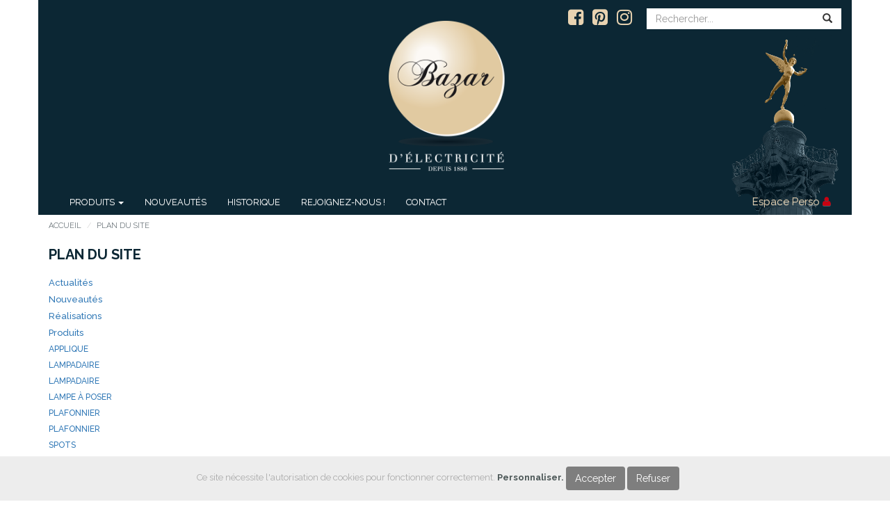

--- FILE ---
content_type: text/html; charset=UTF-8
request_url: https://bazardelectricite.fr/plan
body_size: 6660
content:
<!DOCTYPE html>
<html lang="fr">

    <head>

    <meta charset="UTF-8">

<title>BAZAR D 'ÉLECTRICITÉ</title>


        <meta name="viewport" content="width=device-width, initial-scale=1.0">
<meta http-equiv="X-UA-Compatible" content="IE=edge">


        <!-- Le styles -->

        <link href="/css/sb-admin-2.css" media="screen" rel="stylesheet" type="text/css">
<link href="/css/style-cookies.css" media="screen" rel="stylesheet" type="text/css">
<link href="/css/toggle-switchy.css" media="screen" rel="stylesheet" type="text/css">
<link href="/css/style.css" media="screen" rel="stylesheet" type="text/css">
<link href="/img/favicon.ico" rel="shortcut icon" type="image/vnd.microsoft.icon">
<meta name="language" content="fr" />
<meta name="author" content="Aloha Communication" />
<meta name="owner" content="contact@aloha-com.fr" />
<meta name="description" content="bazardelectricite.fr" />
<meta name="keywords" content="BAZAR D'ELECTRICITE" />
<meta name="viewport" content="width=device-width, initial-scale=1.0">
<meta http-equiv="X-UA-Compatible" content="IE=edge"><meta name="copyright" content="Aloha Communication" />
<meta name="robots" content="all" />





        <!-- Scripts -->

        <!--[if lt IE 9]><script type="text/javascript" src="/js/html5shiv.js"></script><![endif]-->
<!--[if lt IE 9]><script type="text/javascript" src="/js/respond.min.js"></script><![endif]-->
        

    <!-- Latest compiled and minified CSS -->

    <!--<link rel="stylesheet" href="//www.fuelcdn.com/fuelux/3.11.5/css/fuelux.min.css">-->

    <!-- Latest compiled and minified JavaScript -->

    <!--<script src="//www.fuelcdn.com/fuelux/3.11.5/js/fuelux.min.js"></script>-->

    <!-- jQuery -->

    <script src="//ajax.googleapis.com/ajax/libs/jquery/1.11.0/jquery.js"></script>

    <!-- Include all compiled plugins (below), or include individual files as needed -->

    <link rel="stylesheet" href="https://maxcdn.bootstrapcdn.com/bootstrap/3.3.7/css/bootstrap.min.css" integrity="sha384-BVYiiSIFeK1dGmJRAkycuHAHRg32OmUcww7on3RYdg4Va+PmSTsz/K68vbdEjh4u" crossorigin="anonymous">



    <!-- Optional theme -->

    <link rel="stylesheet" href="https://maxcdn.bootstrapcdn.com/bootstrap/3.3.7/css/bootstrap-theme.min.css" integrity="sha384-rHyoN1iRsVXV4nD0JutlnGaslCJuC7uwjduW9SVrLvRYooPp2bWYgmgJQIXwl/Sp" crossorigin="anonymous">



    <!-- Latest compiled and minified JavaScript -->

    <script src="https://maxcdn.bootstrapcdn.com/bootstrap/3.3.7/js/bootstrap.min.js" integrity="sha384-Tc5IQib027qvyjSMfHjOMaLkfuWVxZxUPnCJA7l2mCWNIpG9mGCD8wGNIcPD7Txa" crossorigin="anonymous"></script>







    <!--<script src="//www.fuelcdn.com/fuelux/3.11.5/js/fuelux.min.js"></script> -->



    <!--  CHARGEMENT DES FONTS -->

    <link href="https://fonts.googleapis.com/css?family=Raleway:300,400,500,700,900" rel="stylesheet"> 

    <link rel="stylesheet" href="https://maxcdn.bootstrapcdn.com/font-awesome/4.6.3/css/font-awesome.min.css">

    

    

    

    <!-- Latest compiled and minified CSS -->

    <link rel="stylesheet" href="//cdnjs.cloudflare.com/ajax/libs/bootstrap-table/1.9.1/bootstrap-table.min.css">

    <!-- Latest compiled and minified JavaScript -->

    <script src="//cdnjs.cloudflare.com/ajax/libs/bootstrap-table/1.9.1/bootstrap-table.min.js"></script>

    <!-- Latest compiled and minified Locales -->

    <script src="//cdnjs.cloudflare.com/ajax/libs/bootstrap-table/1.9.1/locale/bootstrap-table-fr-FR.min.js"></script>



    <!-- Latest compiled and minified CSS -->

    <link rel="stylesheet" href="/css/ekko-lightbox.min.css">

    <!-- Latest compiled and minified JavaScript -->

    <script src="/js/ekko-lightbox.min.js"></script>





    <link href="https://vjs.zencdn.net/5.11.9/video-js.css" rel="stylesheet">

    <script src="/js/site.js"></script>


    

    </head>

    <body >
<script>
  (function(i,s,o,g,r,a,m){i['GoogleAnalyticsObject']=r;i[r]=i[r]||function(){
    (i[r].q=i[r].q||[]).push(arguments)},i[r].l=1*new Date();a=s.createElement(o),
    m=s.getElementsByTagName(o)[0];a.async=1;a.src=g;m.parentNode.insertBefore(a,m)
  })(window,document,'script','https://www.google-analytics.com/analytics.js','ga');
  ga('create', 'UA-25282187-1', 'auto');
  ga('send', 'pageview');
</script>

    


 

    


    

    

    

    

    

    

    

<div class="container site-entete">    

            

            

            

            

            

<nav class="navbar navbar-static-top" >

    <div class="row">

        <div class="col-xs-10 col-md-offset-4 col-md-4 col-logo">            

            <a class="navbar-brand center-logo" href="/"><img id="logo" src="/theme/bazarelec/img/logo.png" alt="BAZAR D'ÉLECTRICITÉ" class="img-responsive" /></a>

        </div>

        <div class="col-xs-2 col-md-4">

                    <button type="button" class="navbar-toggle" data-toggle="collapse" data-target=".navbar-collapse">

                        <span class="icon-bar"></span>

                        <span class="icon-bar"></span>

                        <span class="icon-bar"></span>

                    </button>

        </div>

    </div>

              

<div id="navbar-cnx" class="navbar-right">

    <div id="navbar-cnx-bg" class="hidden-xs">

            <div id="nav-cnx-rss" class="rss">

        <a href="https://www.facebook.com/bazardelec/" target="_blank"><i class="fa fa-facebook-square fa-lg fa-2x"></i></a>

        <a href="https://fr.pinterest.com/Bazardelec/" target="_blank"><i class="fa fa-pinterest-square fa-lg fa-2x"></i></a>

        <a href="https://www.instagram.com/Bazardelec/" target="_blank"><i class="fa fa-instagram fa-lg fa-2x"></i></a>

            </div>

        

        <form id="recherche" method="post" action="/recherche/1">

        <div class="input-group">

            <input type="text" placeholder="Rechercher..." id="query" name="query" class="form-control" required="required" />

            <span class="input-group-btn"><button type="submit" class="btn btn-recherche"><span class="glyphicon glyphicon-search" aria-hidden="true"></span></button></span>

        </div>

        </form>

    </div>

    
 
</div>            

         

<!-- collapse navbar-collapse navbar-static-top js-navbar-collapse --> 

<div class="navbar-left collapse navbar-collapse" id="navbar" >

          

          <ul id="navbar-menu" class="nav navbar-nav navbar-right">

<!-- <li><a href="/">Actualit&eacute;s</a></li> -->

            <li class="dropdown mega-dropdown">

    			<a href="#" class="dropdown-toggle" data-toggle="dropdown">Produits <span class="caret"></span></a>				

				<ul class="dropdown-menu mega-dropdown-menu">

					    <li class="col-sm-3"><ul><li class="dropdown">
    <a id="ss-1" class="dropdown-toggle-ss" ><strong>Abat jour  <span class="caret"></span></strong></a>
    <ul id="menu-ss-1" class="dropdown-menu-ss">
    
   
    <li><a href="/liste/6/2/1/Abat+jour+%253E+S%25C3%25A9rie" >  Série</a></li>
     <li><a href="/liste/6/4/1/Abat+jour+%253E+Sur-mesure" >  Sur-mesure</a></li>
     <li><a href="/liste/6/3/1/Abat+jour+%253E+Suspension" >  Suspension</a></li>
 </ul></li><!-- fin du sous-menu --><li class="dropdown">
    <a id="ss-4" class="dropdown-toggle-ss" ><strong>Ampoule  <span class="caret"></span></strong></a>
    <ul id="menu-ss-4" class="dropdown-menu-ss">
    
   
    <li><a href="/liste/6/9/1/Ampoule+%253E+D%25C3%25A9corative" >  Décorative</a></li>
     <li><a href="/liste/6/8/1/Ampoule+%253E+Fluo" >  Fluo</a></li>
     <li><a href="/liste/6/6/1/Ampoule+%253E+Halog%25C3%25A8ne" >  Halogène</a></li>
     <li><a href="/liste/6/7/1/Ampoule+%253E+LED" >  LED</a></li>
     <li><a href="/liste/6/10/1/Ampoule+%253E+Technique" >  Technique</a></li>
     <li><a href="/liste/6/11/1/Ampoule+%253E+Tungst%25C3%25A8ne" >  Tungstène</a></li>
 </ul></li><!-- fin du sous-menu --><li class="dropdown">
    <a id="ss-10" class="dropdown-toggle-ss" ><strong>Applique  <span class="caret"></span></strong></a>
    <ul id="menu-ss-10" class="dropdown-menu-ss">
    
   
    <li><a href="/liste/6/13/1/Applique+%253E+Classique" >  Classique</a></li>
     <li><a href="/liste/6/14/1/Applique+%253E+Contemporain" >  Contemporain</a></li>
     <li><a href="/liste/6/15/1/Applique+%253E+T%25C3%25AAte+de+lit" >  Tête de lit</a></li>
 </ul></li><!-- fin du sous-menu --></ul></li><li class="col-sm-3"><ul><li class="dropdown">
    <a id="ss-13" class="dropdown-toggle-ss" ><strong>Éclairage tableau  <span class="caret"></span></strong></a>
    <ul id="menu-ss-13" class="dropdown-menu-ss">
    
   
    <li><a href="/liste/6/18/1/%25C3%2589clairage+tableau+%253E+Cadreur" >  Cadreur</a></li>
     <li><a href="/liste/6/19/1/%25C3%2589clairage+tableau+%253E+R%25C3%25A9flecteur" >  Réflecteur</a></li>
     <li><a href="/liste/6/17/1/%25C3%2589clairage+tableau+%253E+Spot" >  Spot</a></li>
 </ul></li><!-- fin du sous-menu --><li class="dropdown">
    <a id="ss-16" class="dropdown-toggle-ss" ><strong>Extérieur  <span class="caret"></span></strong></a>
    <ul id="menu-ss-16" class="dropdown-menu-ss">
    
   
    <li><a href="/liste/6/22/1/Ext%25C3%25A9rieur+%253E+Applique" >  Applique</a></li>
     <li><a href="/liste/6/24/1/Ext%25C3%25A9rieur+%253E+Borne" >  Borne</a></li>
     <li><a href="/liste/6/26/1/Ext%25C3%25A9rieur+%253E+Encastrer" >  Encastrer</a></li>
     <li><a href="/liste/6/25/1/Ext%25C3%25A9rieur+%253E+Lampadaire" >  Lampadaire</a></li>
     <li><a href="/liste/6/23/1/Ext%25C3%25A9rieur+%253E+Spot" >  Spot</a></li>
     <li><a href="/liste/6/20/1/Ext%25C3%25A9rieur+%253E+Suspension" >  Suspension</a></li>
 </ul></li><!-- fin du sous-menu --><li class="dropdown">
    <a id="ss-22" class="dropdown-toggle-ss" ><strong>Lampadaire  <span class="caret"></span></strong></a>
    <ul id="menu-ss-22" class="dropdown-menu-ss">
    
   
    <li><a href="/liste/6/28/1/Lampadaire+%253E+Classique" >  Classique</a></li>
     <li><a href="/liste/6/29/1/Lampadaire+%253E+Contemporain" >  Contemporain</a></li>
 </ul></li><!-- fin du sous-menu --></ul></li><li class="col-sm-3"><ul><li class="dropdown">
    <a id="ss-24" class="dropdown-toggle-ss" ><strong>Lampe à poser  <span class="caret"></span></strong></a>
    <ul id="menu-ss-24" class="dropdown-menu-ss">
    
   
    <li><a href="/liste/6/77/1/Lampe+%25C3%25A0+poser+%253E+Autonome" >  Autonome</a></li>
     <li><a href="/liste/6/31/1/Lampe+%25C3%25A0+poser+%253E+Bureau" >  Bureau</a></li>
     <li><a href="/liste/6/32/1/Lampe+%25C3%25A0+poser+%253E+Classique" >  Classique</a></li>
     <li><a href="/liste/6/33/1/Lampe+%25C3%25A0+poser+%253E+Contemporain" >  Contemporain</a></li>
 </ul></li><!-- fin du sous-menu --><li class="dropdown">
    <a id="ss-28" class="dropdown-toggle-ss" ><strong>Liseuse  <span class="caret"></span></strong></a>
    <ul id="menu-ss-28" class="dropdown-menu-ss">
    
   
    <li><a href="/liste/6/35/1/Liseuse+%253E+Classique" >  Classique</a></li>
     <li><a href="/liste/6/36/1/Liseuse+%253E+Contemporain" >  Contemporain</a></li>
 </ul></li><!-- fin du sous-menu --><li class="dropdown">
    <a id="ss-30" class="dropdown-toggle-ss" ><strong>Lustrerie / Suspension  <span class="caret"></span></strong></a>
    <ul id="menu-ss-30" class="dropdown-menu-ss">
    
   
    <li><a href="/liste/6/38/1/Lustrerie+%252F+Suspension+%253E+Classique" >  Classique</a></li>
     <li><a href="/liste/6/39/1/Lustrerie+%252F+Suspension+%253E+Contemporain" >  Contemporain</a></li>
 </ul></li><!-- fin du sous-menu --></ul></li><li class="col-sm-3"><ul><li class="dropdown">
    <a id="ss-32" class="dropdown-toggle-ss" ><strong>Matériel électrique  <span class="caret"></span></strong></a>
    <ul id="menu-ss-32" class="dropdown-menu-ss">
    
   
<li class="mega-dropdown-menu-sous-menu" >  Traitement de l'air  </li>
<li ><a href="/liste/6/61/1/Mat%25C3%25A9riel+%25C3%25A9lectrique+%253E+Traitement+de+l%2527air+%253E+Chauffage" class="mega-dropdown-menu-sous-menu-a" > Chauffage</a></li>
<li ><a href="/liste/6/59/1/Mat%25C3%25A9riel+%25C3%25A9lectrique+%253E+Traitement+de+l%2527air+%253E+Climatiseur" class="mega-dropdown-menu-sous-menu-a" > Climatiseur</a></li>
<li ><a href="/liste/6/60/1/Mat%25C3%25A9riel+%25C3%25A9lectrique+%253E+Traitement+de+l%2527air+%253E+Ventilateur" class="mega-dropdown-menu-sous-menu-a" > Ventilateur</a></li>
    <li><a href="/liste/6/53/1/Mat%25C3%25A9riel+%25C3%25A9lectrique+%253E+Douille" >  Douille</a></li>
     <li><a href="/liste/6/54/1/Mat%25C3%25A9riel+%25C3%25A9lectrique+%253E+Fil" >  Fil</a></li>
     <li><a href="/liste/6/56/1/Mat%25C3%25A9riel+%25C3%25A9lectrique+%253E+Interrupteur" >  Interrupteur</a></li>
     <li><a href="/liste/6/55/1/Mat%25C3%25A9riel+%25C3%25A9lectrique+%253E+Prise" >  Prise</a></li>
     <li><a href="/liste/6/67/1/Mat%25C3%25A9riel+%25C3%25A9lectrique+%253E+Lustrerie" >  Lustrerie</a></li>
     <li><a href="/liste/6/68/1/Mat%25C3%25A9riel+%25C3%25A9lectrique+%253E+Cordons" >  Cordons</a></li>
 </ul></li><!-- fin du sous-menu --><li class="dropdown">
    <a id="ss-41" class="dropdown-toggle-ss" ><strong>Objet accessoire  <span class="caret"></span></strong></a>
    <ul id="menu-ss-41" class="dropdown-menu-ss">
    
   
    <li><a href="/liste/6/73/1/Objet+accessoire+%253E+Bougie" >  Bougie</a></li>
     <li><a href="/liste/6/64/1/Objet+accessoire+%253E+Meuble" >  Meuble</a></li>
     <li><a href="/liste/6/63/1/Objet+accessoire+%253E+Miroir" >  Miroir</a></li>
     <li><a href="/liste/6/65/1/Objet+accessoire+%253E+Objet" >  Objet</a></li>
     <li><a href="/liste/6/66/1/Objet+accessoire+%253E+Verrerie" >  Verrerie</a></li>
 </ul></li><!-- fin du sous-menu --><li class="dropdown">
    <a id="ss-46" class="dropdown-toggle-ss" ><strong>Plafonnier  <span class="caret"></span></strong></a>
    <ul id="menu-ss-46" class="dropdown-menu-ss">
    
   
    <li><a href="/liste/6/41/1/Plafonnier+%253E+Classique" >  Classique</a></li>
     <li><a href="/liste/6/42/1/Plafonnier+%253E+Contemporain" >  Contemporain</a></li>
 </ul></li><!-- fin du sous-menu --></ul></li><li class="col-sm-3"><ul><li class="dropdown">
    <a id="ss-48" class="dropdown-toggle-ss" ><strong>Salle de bain  <span class="caret"></span></strong></a>
    <ul id="menu-ss-48" class="dropdown-menu-ss">
    
   
    <li><a href="/liste/6/49/1/Salle+de+bain+%253E+Applique" >  Applique</a></li>
     <li><a href="/liste/6/51/1/Salle+de+bain+%253E+Encastrer" >  Encastrer</a></li>
     <li><a href="/liste/6/50/1/Salle+de+bain+%253E+Plafonnier" >  Plafonnier</a></li>
     <li><a href="/liste/6/48/1/Salle+de+bain+%253E+Spot" >  Spot</a></li>
 </ul></li><!-- fin du sous-menu --><li class="dropdown">
    <a id="ss-52" class="dropdown-toggle-ss" ><strong>Spot  <span class="caret"></span></strong></a>
    <ul id="menu-ss-52" class="dropdown-menu-ss">
    
   
    <li><a href="/liste/6/45/1/Spot+%253E+A+Fixer" >  A Fixer</a></li>
     <li><a href="/liste/6/46/1/Spot+%253E+A+Poser" >  A Poser</a></li>
     <li><a href="/liste/6/44/1/Spot+%253E+Encastrable" >  Encastrable</a></li>
     <li><a href="/liste/6/76/1/Spot+%253E+Rail" >  Rail</a></li>
 </ul></li><!-- fin du sous-menu --><li class="dropdown">
    <a id="ss-56" class="dropdown-toggle-ss" ><strong>Rubans LED  <span class="caret"></span></strong></a>
    <ul id="menu-ss-56" class="dropdown-menu-ss">
    
   
    <li><a href="/liste/6/70/1/Rubans+LED+%253E+RBG" >  RBG</a></li>
     <li><a href="/liste/6/71/1/Rubans+LED+%253E+Etanche" >  Etanche</a></li>
     <li><a href="/liste/6/72/1/Rubans+LED+%253E+Monochrome" >  Monochrome</a></li>
 </ul></li><!-- fin du sous-menu --></ul></li><li class="col-sm-3"><ul><li class="dropdown">
    <a id="ss-59" class="dropdown-toggle-ss" ><strong>Promotions  <span class="caret"></span></strong></a>
    <ul id="menu-ss-59" class="dropdown-menu-ss">
    
   
    <li><a href="/liste/6/75/1/Promotions+%253E+Toutes" >  Toutes</a></li>
     </ul></li>  
</ul></li>    






				</ul>				

			</li>

            <li><a href="/nouveautes">Nouveaut&eacute;s</a></li>			

            <li><a href="/historique">Historique</a></li>

            <li><a href="/rejoignez-nous">Rejoignez-nous !</a></li>

            <li><a href="/contact">contact</a></li>

            
 <li id="menu-membre" >
    <a href="/espacepro"><!-- <div class="nav-cnx-incliner"></div> --><div id="menu-membre-text"><div id="menu-membre-text-contenu">Espace Perso <i class="color-red fa fa-user"></i></div></div></a>
</li> 

          </ul>

</div><!-- collapse navbar-collapse navbar-static-top js-navbar-collapse -->

 

                          

</nav>

        

        

        

            

    

    <!-- Gestion de l'affichage des cookies -->


        

        

        

        

</div>



<div class="container">

    
<ul class="breadcrumb">
    <li><a href="/">accueil</a></li>
    <li class="active"><a href="#">Plan du site</a></li>
</ul>


<div class="row bloc-mentions">
	<div class="col-xs-12 bloc-titre couleur-gris">plan du site</div>
	<div class="col-xs-12">

<h2><a href="/">Actualités</a></h2>
<h2><a href="/liste/0/1/1/nouveaute">Nouveautés</a></h2>
<h2><a href="/realisation">Réalisations</a></h2>

<h2><a href="#">Produits</a></h2>

<h3><a href="/liste/1/1/1/APPLIQUE" class=""> APPLIQUE</a></h3>
<h3><a href="/liste/1/3/1/LAMPADAIRE" class=""> LAMPADAIRE</a></h3>
<h3><a href="/liste/1/3/1/LAMPADAIRE" class=""> LAMPADAIRE</a></h3>
<h3><a href="/liste/1/2/1/LAMPE%20%C3%80%20POSER" class=""> LAMPE &Agrave; POSER</a></h3>
<h3><a href="/liste/1/5/1/PLAFONNIER" class=""> PLAFONNIER</a></h3>
<h3><a href="/liste/1/5/1/PLAFONNIER" class=""> PLAFONNIER</a></h3>

<h3><a href="#">SPOTS</a></h3>
<h3><a href="/liste/1/8/1/SPOTS%20ENCASTRES" class=""> - ENCASTRES</a></h3>
<h3><a href="/liste/1/7/1/SPOTS%20SAILLIE" class=""> - SAILLIE</a></h3>

<h3><a href="/liste/1/4/1/SUSPENSION" class=""> SUSPENSION</a></h3>
<h3><a href="/liste/3/6/1/APPLIQUES%20TABLEAUX" class=""> APPLIQUES TABLEAUX</a></h3>
<h3><a href="/liste/3/2/1/EXTERIEUR" class=""> EXTERIEUR</a></h3>
<h3><a href="/liste/3/4/1/LAMPES%20DE%20BUREAU" class=""> LAMPES DE BUREAU</a></h3>
<h3><a href="/liste/3/1/1/LAMPES%20DE%20CHEVET" class=""> LAMPES DE CHEVET</a></h3>
<h3><a href="/liste/3/7/1/LISEUSES%20A%20POSER" class=""> LISEUSES A POSER</a></h3>
<h3><a href="/liste/3/5/1/LISEUSES%20APPLIQUES" class=""> LISEUSES APPLIQUES</a></h3>
<h3><a href="/liste/3/3/1/SALLE%20DE%20BAIN" class=""> SALLE DE BAIN</a></h3>


<h2><a href="/marque/4">Marques</a></h2>
<h2><a href="/designer/5" >Designers</a></h2>




<h2><a href="/contact">Contact</a></h2>
<h2><a href="/mentions">Mentions légales</a></h2>

	</div>
</div>
<!-- /.row -->






</div>            



<div class="container">

<footer>

	<!-- <div class="site-fond-gris"> -->

		<div class="row site-fond-gris">

			<div class="col-xs-12 col-sm-6 col-md-3 text-left site-footer-img">

				<strong>BAZAR D'ÉLECTRICITÉ</strong><br />

                34 BOULEVARD HENRI IV - 75004 PARIS<br />

                Tél. : <a href="tel:+33148878335">+33 (0)1 48 87 83 35</a><br />

                &nbsp;<br />

        <span class="text-blanc">HORAIRES D'OUVERTURE</span><br />

                du mardi au samedi de 10h00 à 19h00

			</div>

			<div class="col-xs-12 col-sm-6 col-md-3 text-left site-footer-adresse">



			</div>

            <div class="col-xs-12 col-sm-6 col-md-2 text-left site-footer-adresse">

				<strong>SUIVEZ-NOUS !</strong><br />

        <span class="text-blanc">Bazar d'électricité est aussi présent sur les réseaux sociaux</span>

<div class="rs">

  <a href="https://www.facebook.com/bazardelec/" target="_blank"><i class="fa fa-facebook-square fa-3x"></i></a>

  <a href="https://fr.pinterest.com/Bazardelec/" target="_blank"><i class="fa fa-pinterest-square fa-3x"></i></a>

  <a href="https://www.instagram.com/Bazardelec/" target="_blank"><i class="fa fa-instagram fa-3x"></i></a>

</div>

                 

			</div>

			<div class="col-xs-12 col-sm-6 col-md-4 text-right site-footer-liens">

				<a href="/plan"><strong>PLAN DU SITE</strong></a><br />

                <a href="/mentions"><strong>MENTIONS L&Eacute;GALES</strong></a><br />

                    &nbsp;<br />

                    BAZAR D'ÉLECTRICITÉ &copy; 2016 Tous droits réservés<br />

                    Conception <a href="http://www.aloha-com.fr/" target="_blank">www.Aloha-com.fr</a>

                    

			</div>

		</div>

	<!-- </div> -->

</footer>



<script type="text/javascript">

jQuery(document).on('click', '.mega-dropdown', function(e) {

  e.stopPropagation()

})

$(function() {



    $(".dropdown-toggle-ss").click(function() { 

        $("#menu-" + $(this).attr("id")).toggle();

        $(".mega-dropdown").addClass('open');

        

    });

		

    $(".dropdown-menu-ss").click(function() {

        $(this).toggle();

	});



});



</script>





<!--  Gestion de la newsletter -->



<!-- Event Modal -->

<div id="newsletter-modal" class="modal fade">

    <div class="modal-dialog">

        <div class="modal-content">



                <div class="modal-header">

                    <button type="button" class="close" data-dismiss="modal" aria-hidden="true">&times;</button>

                    <h4 class="modal-title">[BAZAR D'ÉLECTRICITÉ] Inscription newsletter </h4>

                </div>

                <div class="modal-body">

                    <p class="newsletter-resultat">Verification...</p>

                </div>

                <div class="modal-footer">

                    <button type="button" class="btn btn-default" data-dismiss="modal">Close</button>

                </div>

                

        </div>

        <!-- /.modal-content -->

    </div>

    <!-- /.modal-dialog -->

</div>

<!-- Event modal -->



<script>

$('form#newsletter').on('submit', function (event) {



	var $form = $(this);

	var $target = $($form.attr('data-target'));



	$.ajax({

		type: $form.attr('method'),

        url: $form.attr('action'),

        data: $form.serialize(),

        success: function (data, status) {

            console.log(data['message']);

            console.log(status);

        	$target.modal('show');

        	$( ".newsletter-resultat" ).delay(1000).fadeIn( 1000, function() {

          		$(".newsletter-resultat").replaceWith(data['message'])

      		});

		},

        error: function (result) {

        	$target.modal('show');

        	$( ".newsletter-resultat" ).hide.fadeIn( 1000, function() {

          		$(".newsletter-resultat").replaceWith("ERREUR !<br />Merci de contacter l'administrateur")

      		});

        }

        });

        event.preventDefault();

});

</script>

<!--  /.Gestion de la newsletter -->










            

<!--             <footer>

                <p>&copy; 2005 - 2026 by AlohaCommunication. All rights reserved.</p>

                <p><a href="/admin/login">Administration</a></p>

            </footer> -->

        </div> <!-- /container -->

        




<div class="alert alert-info alert-dismissible fade in">
    <div class="container text-center">
        <!-- <button type="button" onclick="catapultAcceptCookies();" class="btn btn-rgpd" >J’ai compris &times;</button>
        En poursuivant votre navigation sur ce site, vous acceptez nos <a href="/mentions" class="site-color-gris" >Conditions Générales d’Utilisation</a> et 
        notamment que des Cookies soient utilisés afin de réaliser des statistiques d’audience, d’améliorer votre expérience d’utilisateur et de vous offrir des 
        contenus personnalisés. <a href="https://www.cnil.fr/fr/cookies-les-outils-pour-les-maitriser" target="_blank" class="site-color-gris">En savoir plus sur le paramétrage des Cookies</a>. -->

        Ce site nécessite l'autorisation de cookies pour fonctionner correctement.
        <a target="#" class="font-weight-bold cursor-hand"  data-toggle="modal" data-target="#cookiesModal">Personnaliser.</a> 
        <button type="button" onclick="catapultAcceptCookies(true);" class="btn btn-rgpd" >Accepter</button>
        <button type="button" onclick="catapultAcceptCookies(false);" class="btn btn-rgpd" >Refuser</button>

    </div>
</div>





    </body>

</html>


<!-- Modal COOKIES -->
<div class="modal fade" id="cookiesModal" tabindex="-1" aria-labelledby="cookiesModalLabel" aria-hidden="true">
  <div class="modal-dialog modal-dialog-centered modal-dialog-scrollable modal-lg">
    <div class="modal-content">
      <div class="modal-header">
        <h5 class="modal-title" id="exampleModalLabel">Cookies</h5>
        <button type="button" class="close" data-dismiss="modal" aria-label="Close">
          <span aria-hidden="true">&times;</span>
        </button>
      </div>
      <div class="modal-body">
	  	<div class="row">
		  <div class="col-12">
		  	<span class="title">Cookies techniques nécessaires</span> <div class="d-block float-right">
			<label for="cookie-technic" class="toggle-switchy" data-style="rounded" data-size="sm" data-text="false">
				<input disabled checked type="checkbox" id="cookie-technic" />
				<span class="toggle">
					<span class="switch"></span>
				</span>
			</label> <span class="enabled">Toujours actif</span></div>
			<p class="mt-3">Il s’agit des cookies nécessaires au fonctionnement de notre site. Ils vous permettent d’utiliser les principales fonctionnalités de notre site. Sans ces cookies, vous ne pourrez pas utiliser notre site normalement. Il s’agit de cookies déposés 
                par BAZARELEC qui ne concernent que le fonctionnement de notre site et qui ne requièrent pas l’information et l’accord préalable de l’internaute pour être déposés sur son terminal.</p>
			<hr />
		  </div>
		</div>
		<div class="row">
			<div class="col-12">
				<span class="title">Cookies analytiques</span> <div class="d-block float-right">
				<label for="cookie-analytic" class="toggle-switchy" data-style="rounded" data-size="sm" data-text="false">
					<input disabled checked type="checkbox" id="cookie-analytic" />
					<span class="toggle">
						<span class="switch"></span>
					</span>
				</label> <span style="margin: 0 30px;" class="enabled">Actif</span></div>
				<hr />
			</div>
		</div>
		<div class="row">
			<div class="col-12 disabled">
				<span class="title">Cookies publicitaires</span> <div class="d-block float-right">
				<label for="cookie-pub" class="toggle-switchy" data-style="rounded" data-size="sm" data-text="false">
					<input disabled type="checkbox" id="cookie-pub" />
					<span class="toggle">
						<span class="switch"></span>
					</span>
				</label> <span class="disabled">Inactif</span></div>
			</div>
		</div>
      </div>
      <div class="modal-footer d-block">
        <button type="button" class="btn btn-primary float-left" data-dismiss="modal">Enregistrer les paramètres</button>
        <button type="button" class="btn btn-primary float-right" data-dismiss="modal">Tout autoriser</button>
      </div>
    </div>
  </div>
</div>

--- FILE ---
content_type: text/css
request_url: https://bazardelectricite.fr/css/style.css
body_size: 8224
content:
/*!

 * Start Bootstrap - SB Admin 2 Bootstrap Admin Theme (http://startbootstrap.com)

 * Code licensed under the Apache License v2.0.

 * For details, see http://www.apache.org/licenses/LICENSE-2.0.

 */

a {

	color:#0c2734;

	outline : none !important;}

a:hover {

	color:#0c2734;

	text-decoration: none;

}

a img {

	outline : none !important;

}

img {border : 0 !important;}



.font-25px {

    font-size: 25px;

}

.color-red {

    color: #c80211;

}

/*

*   GENERIQUE

*/

.center-vertical {

    min-height: 100% !important;

    display: flex;

    align-items: center;

}

@media (max-width: 991px) {

    .center-vertical {

        min-height: unset !important;

    }

}





body {

    font-family: 'Raleway', sans-serif !important;

    font-size: 13px !important;

}



#wrapper {

    width: 100%;

}



#page-wrapper {

    padding: 0 15px;

    min-height: 568px;

    background-color: #fff;

}



@media(min-width:768px) {

    #page-wrapper {

        position: inherit;

        margin: 0 0 0 250px;

        padding: 0 30px;

        border-left: 1px solid #e7e7e7;

    }

}



.navbar-top-links {

    margin-right: 0;

}



.navbar-top-links li {

    display: inline-block;

}



.navbar-top-links li:last-child {

    margin-right: 15px;

}



.navbar-top-links li a {

    padding: 15px;

    min-height: 50px;

}  

.navbar-top-links .dropdown-menu li {

    display: block;

}



.navbar-top-links .dropdown-menu li:last-child {

    margin-right: 0;

}



.navbar-top-links .dropdown-menu li a {

    padding: 3px 20px;

    min-height: 0;

}



.navbar-top-links .dropdown-menu li a div {

    white-space: normal;

}









.navbar-top-links .dropdown-messages,

.navbar-top-links .dropdown-tasks,

.navbar-top-links .dropdown-alerts {

    width: 310px;

    min-width: 0;

}



.navbar-top-links .dropdown-messages {

    margin-left: 5px;

}



.navbar-top-links .dropdown-tasks {

    margin-left: -59px;

}



.navbar-top-links .dropdown-alerts {

    margin-left: -123px;

}



.navbar-top-links .dropdown-user {

    right: 0;

    left: auto;

}



.sidebar .sidebar-nav.navbar-collapse {

    padding-right: 0;

    padding-left: 0;

}



.sidebar .sidebar-search {

    padding: 15px;

}



.sidebar ul li {

    border-bottom: 1px solid #e7e7e7;

}



.sidebar ul li a.active {

    background-color: #eee;

}



.sidebar .arrow {

    float: right;

}



.sidebar .fa.arrow:before {

    content: "\f104";

}



.sidebar .active>a>.fa.arrow:before {

    content: "\f107";

}



.sidebar .nav-second-level li,

.sidebar .nav-third-level li {

    border-bottom: 0!important;

}



.sidebar .nav-second-level li a {

    padding-left: 37px;

}



.sidebar .nav-third-level li a {

    padding-left: 52px;

}



@media(min-width:768px) {

    .sidebar {

        z-index: 1;

        position: absolute;

        width: 250px;

        margin-top: 51px;

    }



    .navbar-top-links .dropdown-messages,

    .navbar-top-links .dropdown-tasks,

    .navbar-top-links .dropdown-alerts {

        margin-left: auto;

    }

}



.btn-outline {

    color: inherit;

    background-color: transparent;

    transition: all .5s;

}



.btn-primary.btn-outline {

    color: #428bca;

}



.btn-success.btn-outline {

    color: #5cb85c;

}



.btn-info.btn-outline {

    color: #5bc0de;

}



.btn-warning.btn-outline {

    color: #f0ad4e;

}



.btn-danger.btn-outline {

    color: #d9534f;

}



.btn-primary.btn-outline:hover,

.btn-success.btn-outline:hover,

.btn-info.btn-outline:hover,

.btn-warning.btn-outline:hover,

.btn-danger.btn-outline:hover {

    color: #fff;

}



.chat {

    margin: 0;

    padding: 0;

    list-style: none;

}



.chat li {

    margin-bottom: 10px;

    padding-bottom: 5px;

    border-bottom: 1px dotted #999;

}



.chat li.left .chat-body {

    margin-left: 60px;

}



.chat li.right .chat-body {

    margin-right: 60px;

}



.chat li .chat-body p {

    margin: 0;

}



.panel .slidedown .glyphicon,

.chat .glyphicon {

    margin-right: 5px;

}



.chat-panel .panel-body {

    height: 350px;

    overflow-y: scroll;

}





.flot-chart {

    display: block;

    height: 400px;

}



.flot-chart-content {

    width: 100%;

    height: 100%;

}



.dataTables_wrapper {

    position: relative;

    clear: both;

}



table.dataTable thead .sorting,

table.dataTable thead .sorting_asc,

table.dataTable thead .sorting_desc,

table.dataTable thead .sorting_asc_disabled,

table.dataTable thead .sorting_desc_disabled {

    background: 0 0;

}



table.dataTable thead .sorting_asc:after {

    content: "\f0de";

    float: right;

    font-family: fontawesome;

}



table.dataTable thead .sorting_desc:after {

    content: "\f0dd";

    float: right;

    font-family: fontawesome;

}



table.dataTable thead .sorting:after {

    content: "\f0dc";

    float: right;

    font-family: fontawesome;

    color: rgba(50,50,50,.5);

}



.btn-circle {

    width: 30px;

    height: 30px;

    padding: 6px 0;

    border-radius: 15px;

    text-align: center;

    font-size: 12px;

    line-height: 1.428571429;

}



.btn-circle.btn-lg {

    width: 50px;

    height: 50px;

    padding: 10px 16px;

    border-radius: 25px;

    font-size: 18px;

    line-height: 1.33;

}



.btn-circle.btn-xl {

    width: 70px;

    height: 70px;

    padding: 10px 16px;

    border-radius: 35px;

    font-size: 24px;

    line-height: 1.33;

}



.show-grid [class^=col-] {

    padding-top: 10px;

    padding-bottom: 10px;

    border: 1px solid #ddd;

    background-color: #eee!important;

}



.show-grid {

    margin: 15px 0;

}



.huge {

    font-size: 40px;

}



.panel-green {

    border-color: #5cb85c;

}



.panel-green .panel-heading {

    border-color: #5cb85c;

    color: #fff;

    background-color: #5cb85c;

}



.panel-green a {

    color: #5cb85c;

}



.panel-green a:hover {

    color: #3d8b3d;

}



.panel-red {

    border-color: #d9534f;

}



.panel-red .panel-heading {

    border-color: #d9534f;

    color: #fff;

    background-color: #d9534f;

}



.panel-red a {

    color: #d9534f;

}



.panel-red a:hover {

    color: #b52b27;

}



.panel-yellow {

    border-color: #f0ad4e;

}



.panel-yellow .panel-heading {

    border-color: #f0ad4e;

    color: #fff;

    background-color: #f0ad4e;

}



.panel-yellow a {

    color: #f0ad4e;

}



.panel-yellow a:hover {

    color: #df8a13;

}







/*

*   FRONT END

* Modification des styles

*/



.c-hoveropacity {

    overflow: hidden;

}

.c-hoveropacity img {

    transition:         all 300ms ease-in-out;

    -moz-transition:    all 300ms ease-in-out;

    -webkit-transition: all 300ms ease-in-out;

    -o-transition:      all 300ms ease-in-out;

    opacity: 1;

}

.c-hoveropacity:hover img {

    -webkit-transform: scale(1.2, 1.2);

    -moz-transform: scale(1.2, 1.2);

    -ms-transform: scale(1.2, 1.2);

    -o-transform: scale(1.2, 1.2);

    transform: scale(1.2, 1.2);

    opacity: 0.8;

}

/*

*   SITE - TRONC COMMUN

*/

.text-blanc {

    color: #fff;

}

.couleur-gris {

	color: #3a464d;

}

.couleur-gris-clair {

	color: #7a868c;

}

.couleur-rouge {

	color: #c80211;

}

.bloc-titre {

    color: #0c2734;

	text-transform: uppercase;

	font-size: 20px;

	font-weight: bold;

	margin-bottom: 20px;

    height: 28px;

    display: block;

}

.bloc-lst-produit .bloc-titre {

	margin-top: 20px;

}



/*

*	SITE - MEGA MENU

*/

#btn-marques {

	display: block;

	cursor: pointer;

	background-image:url(../img/btn-marques.jpg);

	background-position:0 -90px;

	width: 360px;

	height:90px;

	border:0 none;

	margin: 20px auto 0;

}

#btn-marques:hover {

	background-position:0 0;

}

#btn-designers {

	display: block;

	cursor: pointer;

	background-image:url(../img/btn-designers.jpg);

	background-position:0 -90px;

	width: 360px;

	height:90px;

	border:0 none;

	margin: 20px auto 0;

}

#btn-designers:hover {

	background-position:0 0;

}

#btn-nouveautes {

	display: block;

	cursor: pointer;

	background-image:url(../img/btn-nouveautes.jpg);

	background-position:0 -90px;

	width: 360px;

	height:90px;

	border:0 none;

	margin: 20px auto 0;

}

#btn-nouveautes:hover {

	background-position:0 0;

}





/*

.navbar-nav>li>.dropdown-menu {

    margin-top:20px;

    border-top-left-radius:4px;

    border-top-right-radius:4px;

}

.navbar-default .navbar-nav>li>a {

    width:200px;

    font-weight:bold;

}

*/

.mega-dropdown {

  position: static !important;

}

.mega-dropdown .col-sm-3 {

    width: 20% !important;

}

.mega-dropdown-menu {

    background-color: #f5ecdd !important;

    padding: 20px 0px;

    width: 100%;

    box-shadow: none;

    -webkit-box-shadow: none;

}

.mega-dropdown-menu > li > ul {

  padding: 0;

  margin: 0;

}

.mega-dropdown-menu > li > ul > li {

  list-style: none;

}

ul.dropdown-menu.mega-dropdown-menu li ul li strong {

    border-top: 1px dotted;

    display: block;

    margin: 13px 0 0;

    padding-top: 5px;

}

.mega-dropdown-menu > li > ul > li > a, .mega-dropdown-menu-sous-menu {

  color: #222;

  font-size: 12px;

  display: block;

  padding: 1px 10px;

  text-transform: initial;

}

.mega-dropdown-menu-sous-menu-a {

    margin-left: 20px;

}

.mega-dropdown-menu > li ul > li > a:hover,

.mega-dropdown-menu > li ul > li > a:focus {

    color: #222;

  text-decoration: none !important;

  /*background-color: white !important; */

/*  background: url("/img/loading.gif") no-repeat top-left;*/

}

.mega-dropdown-menu .dropdown-header {

  font-size: 18px;

  color: #ff3546;

  padding: 5px 60px 5px 5px;

  line-height: 30px;

}

/*

*

*/

.mega-dropdown-menu li.col-sm-3 {

    padding-left: 10px;

    padding-right: 10px;

}

.dropdown-menu-ss {

    padding-left: 20px;

}

.dropdown-toggle-ss {

    cursor: pointer;

    text-transform: uppercase !important;

}

a.dropdown-toggle-ss:hover{

    background-color: unset !important;

}

li.dropdown ul {

    list-style-type: none;

}

li.dropdown ul .dropdown-menu-ss li a {

    list-style-type: none;

    color: #222 !important;

    text-transform: capitalize;

}

li.dropdown ul .dropdown-menu-ss li a:hover,

li.dropdown ul .dropdown-menu-ss li a:focus {

    display: block;

    color: #222;

  text-decoration: none !important;

  background-color: white !important;

}

.dropdown-menu-ss {

    display:none;

}

.dropdown-menu-ss > li > ul > li > a, .mega-dropdown-menu-sous-menu {

    color: #222;

    display: block;

    font-size: 12px;

    padding: 1px 10px;

    text-transform: initial;

}



.carousel-control {

  width: 41px;

  top: -35px;

}

/*

.left.carousel-control {

  right: 30px;

  left: inherit;

}

*/

.carousel-control .glyphicon-chevron-left, .carousel-control .glyphicon-chevron-right, .carousel-control .icon-next, .carousel-control .icon-prev {

    width: 41px !important;

    height: 41px !important;

}

.carousel-control .glyphicon-chevron-left {

    background-image: url('/img/SliderG.png');

    background-size: contain;

    height: 41px;

}

.glyphicon-chevron-left:before {

    content: none !important;

}

.carousel-control .glyphicon-chevron-right {

    background-image: url('/img/SliderD.png');

    background-size: contain;

    height: 41px;

}

.glyphicon-chevron-right:before {

    content: none !important;

}



.carousel-control .glyphicon-chevron-left, 

.carousel-control .glyphicon-chevron-right {

  font-size: 20px;

  /*background-color: #fff;*/

  line-height: 30px;

  text-shadow: none;

  color: #333;

  /*border: 1px solid #ddd;*/

}



.carousel-indicators li {

    background-color:#fff !important;

    border: 1px solid #0C2734 !important;

}

.carousel-indicators .active {

    background-color: #0C2734 !important;

    border: 1px solid #fff !important;

}

/*

*	SITE - HEADER

*/

/*

*	Bloc recherche

*/

#navbar-cnx a {

    color: #e9d3b1; 

}

#navbar-cnx a:hover {

    color: #7a868c; 

}

#navbar-cnx-bg {

	height: 34px;

}

#nav-cnx-rss {

	float: left;

	padding: 6px;

}

#nav-cnx-rss a {

	padding-right: 10px;

}



#recherche {

	width: 300px;

	padding-left: 5px;

	height: 34px;

	float: right;

}

#recherche input {

    border-radius: 0 !important;

    color: #3a464d !important;

    background-color: white;

    border-radius: 0 !important;

    height: 30px !important;

	margin: 2px 0 0;

} 

#query {

    box-shadow: none;

    border: 1px solid white;

    

}

.btn-recherche {

    height: 30px !important;

    margin-top: 2px;

    padding: 4px 12px !important;

	margin-right: 15px;

    border-radius: 0 !important;

    background-color: white !important;

}

.btn-recherche:hover {

    background-color: #7a868c !important;

}



.menu-membre-text {

	clear:both;

	text-align: right;

}

.menu-membre-text-dcnx {

	margin-right: 10px;

	text-transform: none;

}

.menu-membre-text-dcnx a {

	font-weight: normal !important;

}

.menu-membre-text-wish {

	margin-right: 10px;

}

/*

*	Bloc de navigation

*/

@media (max-width: 480px) {

	.navbar-brand {

		width: 85% !important;

	}

}



.navbar-toggle {

	position: absolute;

    right: 0;

    top: 0;

	border: 1px solid grey !important;

}

.navbar-toggle .icon-bar {

	background-color: grey !important;

}

#navbar {

    width: 100%;

	clear: both;

}



#menu-membre a {

	padding-bottom:0 ;

	padding-top:0 ;

	padding-right:0;

}

#menu-membre {

	font-size: 15px;

	line-height: 24px;

	float: right;

	text-transform: none;

}

.menu-membre-li {

	margin-left: 9px;

}

#menu-membre a {

	padding-top:0 !important;

	padding-bottom:0 !important;

}

#menu-membre a:hover{

	text-decoration: none;

	background-color: transparent;

}

@media(max-width:768px) {

	#menu-membre {

		display: none;

	}

}

#menu-membre-text {

    color: #e9d3b1;

	padding-left: 33px;

	padding-bottom: 7px;

	padding-top:7px;

}

#menu-membre-text-li {

    color: #e9d3b1;

	padding-left: 10px;

	padding-bottom: 0px;

	padding-top:3px;

}

#menu-membre-text-contenu {

	position: relative;

    right: 30px;

    top: -1px;

}

#menu-membre-text-contenu-li {

	position: relative;

    right: 16px;

    top: 1px;

}



/*

*

*/

.navbar {

    text-transform: uppercase;

    margin-bottom: 0 !important;

    min-height: 280px !important;

}

.navbar a {

	color: white;

}

.navbar a:hover {

	color: #e4c89e;

    background-color: transparent !important;

}

.nav .open > a, .nav .open > a:focus, .nav .open > a:hover {

    color: #e4c89e;

    background-color: transparent !important;

    border-color: transparent;

}

.nav > li > a:focus, .nav > li > a:hover{

    color: #e4c89e;

    background-color: transparent !important;

    border-color: transparent;

}

.nav > li > a:hover {

	background-color:white;

}

.navbar-brand {

	padding-top:0;

	padding-bottom:0;

}

#navbar-menu {

    width: 100%;

	margin-top: 230px;

}

#navbar-menu > li > a {

	padding-top: 7px;

	padding-bottom: 7px;

}

.breadcrumb {

    color: #7e7e7e;

	text-transform: uppercase;

	font-size: 11px;

    font-weight: 300;

    background-color: white !important;

    padding: 8px 0 0 0 !important;    

}

.breadcrumb > li + li::before {

    content: "> ";

}

.breadcrumb a {

	color: #3a464d;

}

/*

*	SITE - CAROUSEL

*/

.carousel-control.left {

	background:none;

}

.carousel-control.right {

	background:none;

}





/*

*   SITE - Footer

*/

footer .site-fond-gris {

    color: #b0b5b8;

    font-size: 12px;

    padding-top: 30px;

    padding-bottom: 30px;

    background-color: #0c2734;

    line-height: 20px;

}

footer .site-fond-gris a {

    color: #b0b5b8;

}

footer .site-fond-gris a:hover {

    color: #fff;

}

footer strong {

    font-size:15px;

    color: #e4c89e ;

    font-weight: 900;

}

.rs .fa {

    color: #e4c89e !important;

    margin-top: 5px;

    margin-right: 5px;

}

.rs .fa:hover {

    color: #7a868c !important;

}

@media (max-width: 768px) {

    .col-xs-12:nth-child(n+1) {

        margin-top: 25px;

    }

}

@media (min-width: 769px) and (max-width: 992px) {

    .col-sm-6:nth-child(n+3) {

        margin-top: 25px;

    }

}







/*

*   PAGE ACCUEIL - carousel

*/

#logo {

    height: 258px;

    width: 200px;

}

.carousel-caption {

    display: none;

    left: 5% !important;

    right: 5% !important;

    text-shadow: none !important;

	padding-bottom: 2%;

}



.carousel-caption h1 {

	/*text-shadow: 1px 2px 4px rgba(102, 102, 102, 0.47);*/

    text-transform: uppercase;

    font-weight: 900;

    color: #3a464d;

    font-size: 36px;

    text-align: right;

    line-height: 38px;

}

@media(max-width:480px) {

	.carousel-caption h1 {

		font-size: 16px !important;

		line-height: 16px !important;

	}

}

.carousel-caption p {

	text-transform: uppercase;

    font-weight: 900;

    color: #fff;

    font-size: 15px;

    text-align: right;

    line-height: 20px;

}



/*



.carousel-caption h1 {

	text-shadow: 1px 2px 4px rgba(102, 102, 102, 0.47);

    text-transform: uppercase;

    font-weight: 900;

    color: #fcdc00;

    font-size: 44px;

    text-align: left;

    line-height: 50px;

}



.carousel-caption p {

	text-shadow: 1px 2px 4px rgba(102, 102, 102, 0.47);

    text-transform: uppercase;

    font-weight: 900;

    color: #fff;

    font-size: 30px;

    text-align: left;

    line-height: 28px;

}

*/

.carousel-caption a {

	color: white !important;

	font-weight: normal; 

/*	text-shadow: 1px 2px 4px rgba(102, 102, 102, 0.47);*/

    color: #fff;

    font-size: 12px;

}

.carousel-item {

	z-index: -1;

}

/*

#fond_jaune {

	z-index: 1;

    bottom: 0;

    right: 0;

    position: absolute;

    text-shadow: 0 1px 2px rgba(0, 0, 0, 0);

}

*/

@media(max-width:480px) {

	.carousel-caption h1 {

		text-shadow: 0 0 3px #777;

		color: white;

	}

	.fond_jaune {

		width: 44%;

	}

}

.fond_jaune {

	z-index: 1;

    bottom: 0;

    right: 0;

    position: absolute;

}

@media (max-width: 970px) {

    .accueil-facebook {

        display: none;

    }

}

.accueil-nouveaute {

    margin-bottom: 19px;

    padding-left: 0 !important;

    padding-right: 0 !important;

}

@media(max-width:460px) {

	.accueil-nouveaute {

		height: 150px !important;

	}

}

@media(min-width:460px) and (max-width:768px) {

	.accueil-nouveaute {

		height: 260px !important;

	}

}

.accueil-realisation {

    padding-left: 0 !important;

    padding-right: 0 !important;

}

@media(max-width:460px) {

	.accueil-realisation {

		height: 150px !important;

	}

}

@media (min-width:460px) and (max-width:768px) {

	.accueil-realisation {

		height: 260px !important;

	}

}

.banner-item {

    position: relative;

    text-align: center;

    padding: 15% 0;

}

.banner-img-text {

    padding: 18% 0;

}

.banner-img-text-haut {

    width: 82%;

    display: inline-block;

}

.banner-img-text-haut .seperator {

    color: white;

    border-bottom: 1px solid #fff;

    display: inline-block;

    float: left;

    height: 25px;

    width: 20%;

}

.banner-img-text-haut .content {

	font-weight: bold;

    color: white;

    font-size: 30px;

	float: left;

	width: 60%;

}

@media(max-width:480px) {

	.banner-img-text-haut .content {

		font-size:19px !important;

	}

}

.banner-img-text .banner-img-text-bas {

	font-weight: bold;

    color: white;

    font-size: 16px;

	text-decoration: none;

}

.content_suite_nouveaute {

    bottom: -10px;

    font-size: 12px;

    line-height: 26px;

    position: absolute;

    right: 0;

}

.content_suite_nouveaute p {

    background-color: #c80211;

    color: white;

    display: block;

    float: right;

    font-size: 12px;

    line-height: 26px;

    padding:0 15px;

}

.content_suite_incliner_1 {

    float: left;

    height:26px;

    width: 20px;

    position: relative;

    left: 10px;

    background-color: #c80211;

    transform:skewX(150deg);

    -ms-transform:skewX(150deg); /* Internet Explorer */

    -moz-transform:skewX(150deg); /* Firefox */

    -webkit-transform:skewX(150deg); /* Safari et Chrome */

    -o-transform:skewX(150deg); /* Opera */

}



.content_suite_galerie {

    bottom: -10px;

    font-size: 12px;

    line-height: 26px;

    position: absolute;

    right: 0;

}

.content_suite_galerie p {

    background-color: #e9eded;

    color: #3a464d;

    display: block;

    float: right;

    font-size: 12px;

    line-height: 26px;

    padding:0 15px;

}

a .content_suite_nouveaute {

    opacity: 0.85;

}

a:hover .content_suite_nouveaute {

    opacity: 1;

}

a .content_suite_galerie {

    opacity: 0.85;

}

a:hover .content_suite_galerie {

    opacity: 1;

}

.content_suite_incliner_2 {

    float: left;

    height:26px;

    width: 20px;

    position: relative;

    left: 10px;

    background-color: #e9eded;

    transform:skewX(150deg);

    -ms-transform:skewX(150deg); /* Internet Explorer */

    -moz-transform:skewX(150deg); /* Firefox */

    -webkit-transform:skewX(150deg); /* Safari et Chrome */

    -o-transform:skewX(150deg); /* Opera */

}

/*

* PAGE ACCUEIL - Nouveaute et Galerie

*/

.hovereffect-none {

	width:653px;

	height: 290px;

	overflow: hidden;	

}

#bloc-nouveaute-hover {

	left: -110px;

    position: relative;

	text-align: center;

	width: 1050px;

	height: 290px; 

	display: block;

	overflow: hidden;

}

#bloc-realisation-hover {

	display: block;

    height: 290px;

    left: -110px;

    overflow: hidden;

    position: relative;

    text-align: center;

    width: 1050px;

}

.bloc-nouveaute-effect {

	width: 290px;

	height: 290px;

	float: left;

}

.bloc-realisation-effect {

	width: 1050px;

	height: 290px;

	float: left;

}

.accueil-nouveaute .hovereffect,

.accueil-realisation .hovereffect,

.accueil-nouveaute .hovereffect-none,

.accueil-realisation .hovereffect-none {

    width:100%;

    height:100%;

    float:left;

    overflow:hidden;

    position:relative;

    text-align:center;

    cursor:default;

}



.accueil-nouveaute .hovereffect .overlay,

.accueil-realisation .hovereffect .overlay,

.accueil-nouveaute .hovereffect-none .overlay,

.accueil-realisation .hovereffect-none .overlay {

    width:100%;

    height:100%;

    position:absolute;

    overflow:hidden;

    top:0;

    left:0;

/*    opacity:0;*/

    background-color:rgba(0,0,0,0.1);

    -webkit-transition:all .4s ease-in-out;

    transition:all .4s ease-in-out

}



.accueil-nouveaute .hovereffect img,

.accueil-realisation .hovereffect img {

    display:block;

    position:relative;

    -webkit-transition:all .4s linear;

    transition:all .4s linear;

}



.accueil-nouveaute .hovereffect h2,

.accueil-realisation .hovereffect h2 {

    text-transform:uppercase;

    color:#fff;

    text-align:center;

    position:absolute;

    bottom: -9px;

    width: 100%;

    font-size:13px;

    padding:10px;

    background:rgba(0,0,0,0.2);

 /*   -webkit-transform:translatey(-100px);

    -ms-transform:translatey(-100px);

    transform:translatey(-100px);

    -webkit-transition:all .2s ease-in-out;

    transition:all .2s ease-in-out;

*/

}



.accueil-nouveaute .type-produit .hovereffect a.info,

.accueil-realisation .type-produit .hovereffect a.info {

    text-decoration:none;

    display:inline-block;

    text-transform:uppercase;

    color:#fff;

    border:1px solid #fff;

    background-color:transparent;

    opacity:0;

    filter:alpha(opacity=0);

    -webkit-transition:all .2s ease-in-out;

    transition:all .2s ease-in-out;

    margin:50px 0 0;

    padding:7px 14px;

}



.accueil-nouveaute .hovereffect a.info:hover,

.accueil-realisation .hovereffect a.info:hover {

    box-shadow:0 0 5px #fff;

}



.accueil-nouveaute .hovereffect:hover img,

.accueil-realisation .hovereffect:hover img {

    -ms-transform:scale(1.2);

    -webkit-transform:scale(1.2);

    transform:scale(1.2);

}



.accueil-nouveaute .hovereffect:hover .overlay,

.accueil-realisation .hovereffect:hover .overlay {

    opacity:1;

    filter:alpha(opacity=100);

}



.accueil-nouveaute .hovereffect:hover h2,

.accueil-nouveaute .hovereffect:hover a.info,

.accueil-realisation .hovereffect:hover h2,

.accueil-realisation .hovereffect:hover a.info {

    opacity:1;

    filter:alpha(opacity=100);

    -ms-transform:translatey(0);

    -webkit-transform:translatey(0);

    transform:translatey(0);

}



.accueil-nouveaute .hovereffect:hover a.info,

.accueil-realisation .hovereffect:hover a.info {

    -webkit-transition-delay:.2s;

    transition-delay:.2s;

}

/*

*  PAGE ACCUEIL - 8 PRODUITS

*/

.type-produit {

    margin-top: 20px;

}

.type-produit .col-md-4, .type-produit .col-sm-4, .type-produit .col-xs-6 {

    margin-bottom: 20px;

	padding-right:5px;

	padding-left:15px;

}

@media (min-width: 1200px) {

    .type-produit .col-lg-1 {

        width: 14.2%;

    }

    .hovereffect a.info {

        margin-top :15px !important;

    }

}

/*

*   *  PAGE ACCUEIL - 8 PRODUITS HOVEREFFECT

*/

.type-produit .hovereffect {

    width:100%;

    height:100%;

    float:left;

    overflow:hidden;

    position:relative;

    text-align:center;

    cursor:default;

}



.type-produit .hovereffect .overlay {

    width:100%;

    height:100%;

    position:absolute;

    overflow:hidden;

    top:0;

    left:0;

/*    opacity:0;*/

    background-color:rgba(0,0,0,0.1);

    -webkit-transition:all .4s ease-in-out;

    transition:all .4s ease-in-out

}



.type-produit .hovereffect img {

    display:block;

    position:relative;

    -webkit-transition:all .4s linear;

    transition:all .4s linear;

}



.type-produit .hovereffect h2 {

    text-transform:uppercase;

    color:#fff;

    text-align:center;

    position:absolute;

    bottom: -9px;

    width: 100%;

    font-size:13px;

    padding:10px;

    background:rgba(0,0,0,0.2);

 /*   -webkit-transform:translatey(-100px);

    -ms-transform:translatey(-100px);

    transform:translatey(-100px);

    -webkit-transition:all .2s ease-in-out;

    transition:all .2s ease-in-out;

*/

}



.type-produit .hovereffect a.info {

    text-decoration:none;

    display:inline-block;

    text-transform:uppercase;

    color:#fff;

    border:1px solid #fff;

    background-color:transparent;

    opacity:0;

    filter:alpha(opacity=0);

    -webkit-transition:all .2s ease-in-out;

    transition:all .2s ease-in-out;

    margin:50px 0 0;

    padding:7px 14px;

}



.type-produit .hovereffect a.info:hover {

    box-shadow:0 0 5px #fff;

}



.type-produit .hovereffect:hover img {

    -ms-transform:scale(1.2);

    -webkit-transform:scale(1.2);

    transform:scale(1.2);

}



.type-produit .hovereffect:hover .overlay {

    opacity:1;

    filter:alpha(opacity=100);

}



.type-produit .hovereffect:hover h2,.hovereffect:hover a.info {

    opacity:1;

    filter:alpha(opacity=100);

    -ms-transform:translatey(0);

    -webkit-transform:translatey(0);

    transform:translatey(0);

}



.type-produit .hovereffect:hover a.info {

    -webkit-transition-delay:.2s;

    transition-delay:.2s;

}

/*

*   PARALLAX

*/

section {

    padding-top:50px;

    padding-bottom:50px;

    overflow:auto;

}

section.bandeau-bg {

    height:360px;

}

section.info-bg {

    height:360px;

}

section.recrut-bg {

    height:440px;

}

@media (max-width: 467px) {

    section.recrut-bg {

        height:690px;

    }

    section.info-bg {

        height:260px;

    } 

    section.bandeau-bg {

        height:260px;

    } 

}

@media (min-width: 468px) and (max-width: 767px) {

    section.recrut-bg {

        height:720px;

    }

    section.info-bg {

        height:260px;

    } 

    section.bandeau-bg {

        height:260px;

    } 

}

@media (min-width: 768px) and (max-width: 991px) {

    section.recrut-bg {

        min-height:740px;

    }

    section.info-bg {

        height:260px;

    } 

    section.bandeau-bg {

        height:260px;

    } 

}

@media (max-width: 991px) {

    .bonne-affaire-news > .block-margin.center-vertical > div {

        margin-right:auto;

        margin-left: auto;

    }

}

/*

*  PAGE ACCUEIL - Entete

*/

.site-entete {

    background: #0c2734 url('/theme/bazarelec/img/colonneBastille.png') no-repeat bottom right;

    background-size: contain;

}

/*

*  PAGE ACCUEIL - Carousel

*/

.block-carousel {

    padding-bottom:0;

    padding-top: 0;

}

/*

*  PAGE ACCUEIL - Actus / Promo / ateliers

*/

.video-presentation {

    padding-bottom: 0 !important;

    padding-top: 0 !important;

    background-color: #0C2734 !important;

}

.video-js {

    background-color: #0C2734 !important;

}

.embed-responsive-16by9 {

    margin-bottom: 30px;

    margin-top: 30px;

}

.actus-promo-ateliers {

    padding-bottom:25px;

    padding-top: 25px;

    background-color: #e9e9e9;

}

.img-promo-ateliers {

    margin-top:15px;

}

.block-margin {

    padding: 15px;

}

.actus-promo-ateliers {

    background-color: #e9e9e9;

}

.actus {

    padding:15px;

    background-color: #0c2734;

    color:#fff;

    font-weight: 300;

    font-size: 18px;

    min-height: 360px;

}

a.promo {

	display: block;

	background: url("/theme/bazarelec/promo.jpg") 100% 0 no-repeat;

	width: 360px;

	background-size: 360px 720px;

	height: 360px;	

}

a.promo:hover {

	background-position: 100% 100% !important; 

}

a.atelier {

	display: block;

	background: url("/theme/bazarelec/reparations.jpg") 100% 0 no-repeat;

	width: 360px;

	background-size: 360px 720px;

	height: 360px;	

}

a.atelier:hover {

	background-position: 100% 100% !important; 

}

/*

*  PAGE ACCUEIL - Bandeau au dessus affaire

*/

.info-bg {

    background: url('/theme/bazarelec/fond-paralax1.jpg') no-repeat center center fixed !important;

    background-size:cover;

}

/*

*  PAGE ACCUEIL - Bonne Affaire

*/

.bonne-affaire-news {

    padding: 40px 15px;

    background-color: #e4c89e;

}

.bonne-affaire {

    padding: 15px 10px;

    background-color: #0c2734;

    color:#fff;

    font-weight: 300;

    font-size: 18px;    

}

.bonne-affaire a {

    color:#fff;

}

.bonne-affaire a:hover {

    color:#e4c89e;

}

.bonne-affaire > .row {

    padding-left: 0;

    padding-right: 0;

}

.news {

    padding: 15px 10px;

    background-color: #fff;

    color: #0c2734;

    font-size: 18px;

}

.news > div {

    padding: 30px 0 25px;

}

.news .input-group {

    width: 100%;

}

.news form {

    margin-top: 10px;

}

.news input {

    border-radius: 0 !important;

    color: #3a464d !important;

    background-color: #f5ecdd !important;

    border-radius: 0px !important;

    height: 33px !important;

} 

.btn-newsletter {

    border-radius: 0 !important;

    color: #fff !important;    

    background-color: #0c2734 !important;

    border-radius: 0px !important;

    width: 100%;

}

.btn-newsletter:hover {

    background-color: #e4c89e !important;

    color: #3a464d !important;

}

@media (min-width: 768px) {

    .bonne-affaire {



    }

    .news {



    } 

}

/*

*  PAGE ACCUEIL - Recrutement

*/

#logo-recrut {

    width: 317px;

    height: 78px;

}

.recrut-bg {

    background: url('/theme/bazarelec/fond-paralax2.jpg') no-repeat center center fixed !important;

    background-size:cover;

    color: #0c2734;

    font-size: 18px;

    font-weight: 300;

}

.recrut-bg .titre {

    font-size: 25px;

    margin-bottom: 10px;

    font-weight: 400;

}

.recrut-bg a {

    color: #0c2734;

    font-weight: 500;

}

.recrut-bg a:hover {

    color: #0c2734;

}



.rejoignez-nous-ligne {

    border-bottom: 1px dotted #3a464d;

}

.rejoignez-nous-titre {

    font-size: 22px;

    color: #0c2734;

}

.rejoignez-nous-lien {

    padding-left: 60px;

}







/*

 * PAGE CONTACT

 */

 .contact-img {

    height: 45px;

    width: 45px;

 }

.Flexible-container {

    position: relative;

    padding-bottom: 56.25%;

    padding-top: 30px;

    height: 0;

    overflow: hidden;

}

.Flexible-container iframe,   

.Flexible-container object,  

.Flexible-container embed {

    position: absolute;

    /* top: 0;

    left: 0;*/

    width: 100%;

    height: 100%;

}

.bloc-contact {

	margin-bottom: 20px;

}

.bloc-contact h1 {

	margin-top: 0;

	font-size: 15px;

	font-weight: bold;

}

.bloc-contact p {

	line-height: 25px;

}

.bloc-contact label {

	text-transform: uppercase;

	font-size: 12px;

	color: #3a464d;	

}

.contact-texte-info {

	text-align: right;

	font-size:12px;

	color: #7a868c;

}

.bloc-contact .form-control {

	font-size: 12px;

	border-radius: 0;

	background-color: #f5ecdd;

}

.bloc-contact .contact-civilite label {

	text-transform: capitalize;

	width: 20%;

}

.bloc-contact .contact-civilite label input {

	margin-right: 7px;

}

.bloc-contact .form-control:focus {

	border-color: #3a464d;

	box-shadow: 0 1px 1px rgba(0, 0, 0, 0.075) inset, 0 0 8px #3a464d;

}

.bloc-contact .btn {

    color: #fff !important;

	font-size: 15px;

	font-weight: bold;

	background-color: #0c2734;

	border-radius: 0;

}

.bloc-contact .btn:hover {

    background-color: #e4c89e !important;

    color: #3a464d !important;

}





/*

 * PAGE MENTIONS LEGALES

 */

 .bloc-mentions {

     margin-bottom: 15px;

     min-height: 200px;

 }

.bloc-mentions h1 {

	text-transform: uppercase;

	margin-top: 0;

	font-size: 15px;

	font-weight: bold;

}

.bloc-mentions h2 {

	color: #7a868c;

	margin-top: 0;

	font-size: 13px;

}

.bloc-mentions h3 {

    color: #7a868c;

    font-size: 12px;

    margin-top: 0;

}



/*

 * PAGE LISTE DES PRODUITS

 */

.liste-img-dimension {

/*	width: 270px;

	height: 270px;*/

}

.en-construction {

    color: #e4c89e;

    font-size: 40px;

    font-weight: bold;

    text-transform: uppercase;

}



/*

 * PAGE REALISATION

 */

.bloc-realisation .hovereffect {

    width:100%;

    height:100%;

    float:left;

    overflow:hidden;

    position:relative;

    text-align:center;

    cursor:default;

}



.bloc-realisation .hovereffect .overlay {

	cursor:pointer;

	cursor:hand;

	padding-top: 10px;

	color: white;

    width:100%;

    height:100%;

    position:absolute;

    overflow:hidden;

    top:0;

    left:0;

    background-color:rgba(228,200,158,0.2);

    -webkit-transition:all .4s ease-in-out;

    transition:all .4s ease-in-out

}



.bloc-realisation .hovereffect img {

    display:block;

    position:relative;

    -webkit-transition:all .4s linear;

    transition:all .4s linear;

}



.bloc-realisation .hovereffect h2 {

    text-transform:uppercase;

    color:#fff;

    text-align:center;

    position:absolute;

    bottom: -9px;

    width: 100%;

    font-size:13px;

    padding:20px;

    background:rgba(95,70,30,0.3);

    



}



.bloc-realisation .hovereffect a.realisation-info {

	cursor: pointer;

    text-decoration:none;

    display:inline-block;

    text-transform:uppercase;

    color:#fff;

    border:1px solid #fff;

    background-color:transparent;

    opacity:0;

    filter:alpha(opacity=0);

    -webkit-transition:all .2s ease-in-out;

    transition:all .2s ease-in-out;

    margin:20px 0 0;

    padding:7px 14px;

}



.bloc-realisation .hovereffect a.realisation-info:hover {

    box-shadow:0 0 5px #fff;

}



.bloc-realisation .hovereffect:hover img {

    -ms-transform:scale(1.2);

    -webkit-transform:scale(1.2);

    transform:scale(1.2);

}



.bloc-realisation .hovereffect:hover .overlay {

    opacity:1;

    filter:alpha(opacity=100);

}



.bloc-realisation .hovereffect:hover h2,.hovereffect:hover a.realisation-info {

    opacity:1;

    filter:alpha(opacity=100);

    -ms-transform:translatey(0);

    -webkit-transform:translatey(0);

    transform:translatey(0);

}



.hovereffect:hover a.realisation-info {

    -webkit-transition-delay:.2s;

    transition-delay:.2s;

}



.bloc-realisation-col {

	margin-bottom:20px;

}

.pagination {

	text-transform: capitalize;

	margin: 0 0 20px 0;

}

.pagination > li:first-child > a, .pagination > li:first-child > span,

.pagination > li:last-child > a, .pagination > li:last-child > span {

    border: none !important;

}

.pagination > li > a, .pagination > li > span {

	color: #3a464d !important;

	background-color: inherit;

	margin-right: 5px;

    border: 1px solid #e4c89e !important;

}

.pagination a.active,

.pagination a.active:hover {

	color: #fff !important;

	background-color: #e4c89e;

}







/*

*  PAGE PRODUITS

*/

.menu-type-produit-titre {

	font-size: 16px;

	color: #3a464d;

}

.bloc-produit-info {

    display: none;

}

#img-galerie {

	cursor:pointer;

	cursor:hand;

}

.bloc-produit-aff-img-size {

	width:555px;

	height:555px;

}

.bloc-produit-aff-img-ddl {

	bottom: 0;

	position: absolute;

	right: 10px;

}

.bloc-produit-aff-produit-ddl {

	font-size: 13px;

	font-weight: bold;

    bottom: 34px;

    position: absolute;

    right: 20px;

}

.bloc-produit-aff-montage-ddl {

   	font-size: 13px;

	font-weight: bold;

	bottom: 10px;

    position: absolute;

    right: 22px;

}

.cliquable {

	cursor: pointer;

}

@media(min-width:1170px) {

	.bloc-produit-aff-img-ddl {

	    right: 15px;

	}

	.bloc-produit-aff-produit-ddl {

	    right: 24px;

	}

	.bloc-produit-aff-montage-ddl {

	    right: 24px;

	}

}

#wishlist-comment .fa {

	font-size: 17px

}

#wishlist-comment > a {

    font-size: 15px;

}

#wishlist-comment a:hover {

	text-decoration: none;

	color: #c80211;

}



@media(min-width:768px) {

	.bloc-produit-dtl {

		height: 519px;	

	}

}

.bloc-produit-info {

	color: #0c2734;

	font-size: 15px;

	font-weight: bold;

}

.bloc-produit-info-tel {

    font-size: 15px;

    color: #0c2734;

    font-weight: 500;

}

.bloc-produit-info-tel a {

    color: #e1c290 !important;

    cursor: pointer;

}

.bloc-produit-info-tel a:hover, .bloc-produit-info-tel a:visited, {

    color: #e1c290 !important;

}



.bloc-produit-info-lbl {

	color: #7a868c;

	font-weight: initial;

}

.bloc-produit-titre {

	text-transform : uppercase;

	color: #0c2734;

	font-size: 20px;

    font-weight: bold;

}

.bloc-produit-dtl {

	font-size: 14px !important;

    font-weight: 300;

	color: #7e7e7e;

}



.bloc-produit-dtl h1 {

	font-size: 15px ! important;

	font-weight: bold;

	color: #0c2734;

}

.bloc-produit-dtl h2 {

	font-size: 14px ! important;

}

.bloc-produit-dtl h2 em strong {

	font-style: normal !important; 

	font-size: 14px ! important;

	font-weight: 500 !important;

	color: #7a868c !important;

}

.bloc-produit-dtl h3 {

	font-size: 14px ! important;

}

.bloc-produit-dtl h3 em strong {

	font-style: normal !important; 

	font-size: 14px ! important;

	font-weight: normal !important;

	color: #7a868c !important;

}

.bloc-produit-dtl p {

    margin: 0;

}

.menu-type-produit {

	background: #f1e3ce url('/theme/bazarelec/bazar-colonne.png') no-repeat bottom right;

	background-size: 187px auto;



}

.panel-title {

    font-size: 20px;

    font-weight: bold;

    color: #0c2734;

}

#heading3, #heading4 {

    display: none;

}

@media(min-width:768px) {

	.menu-type-produit {

		min-height:955px !important;	

	}

}

.menu-type-produit .panel {

	font-size: 16px;

	background-color: inherit;

	text-transform: uppercase;

	box-shadow: none;

}

.menu-type-produit .list-group-item {

	background-color: inherit;

	font-size:14px;

}

.flex-direction-nav a::before {

	color: white !important;

}

.flex-direction-nav a {

	color: white !important;

}

.flex-control-paging li a {

    background: rgba(241, 227, 206, 1) none repeat scroll 0 0 !important;

    box-shadow: 0 0 3px rgba(0, 0, 0, 0) inset !important;

/*    border-radius: 20px; */

}

/* .panel-primary > .panel-heading {

	background-color: inherit;

	background-image: transparent;

	border: none;

}

.panel {

	border: none;

}

 */



/*

*  ESPACE PRO

*/

.bloc_espacepro_lbl {

	margin-bottom : 20px; 

}

.bloc-wishlist-aff-img-size {

	width: 100px;

	height: 100px;

}

#wishlist-comment {

	/* cursor: pointer; */	

}

@media(min-width:768px) {

	#bloc_espacepro_inscription {

		border-left: 1px solid #8c8c8c;

	    min-height: 290px;

	    padding-left: 5%;

		margin-bottom: 20px;

	}

}

.btn-info {

	color: #3a464d;

	background-image: linear-gradient(to bottom, #ecedef 0px, #ecedef 100%);

    background-repeat: repeat-x;

    border-color: #ecedef;

}

.btn-info:hover {

	color: #3a464d;

    border-color: #ecedef;

}

/*

*  ces produits pourraient vous int�resser

*/

#navPanel {

    max-width:300px;

    }

    

.panel-title > a {

    color: inherit;

    display:block;

    text-decoration:none;

} 



.panel-body {

    padding: 0px;

}

.list-group {

    padding-left: 0;

    margin-bottom: 0px;

}



 .glyphicon-plus:before {

   content: "\2212";

}



.collapsed .glyphicon-plus:before {

    content: "\2b";

}









/*

 * ADMIN

 */

.login-panel .form-group {

    line-height:25px;

}

.login-panel input[type="checkbox"], input[type="radio"] {

	margin-right: 10px;

}

.cke_editable p {

    margin: 0;

}







/*

* BOOTSTRAP

*/

.carousel-inner > .item > a > img, .carousel-inner > .item > img, .img-responsive, .thumbnail a > img, .thumbnail > img {

    height: auto !important;

}





.col-logo {

    height: 10px;

}



.center-logo {

    display: block;

    height: auto;

}

@media (max-width: 225px) {

    .navbar {

        min-height: 150px !important;

    }

}

@media (min-width:225px) and (max-width: 255px) {

    .navbar {

        min-height: 175px !important;

    }

}

@media (min-width:255px) and (max-width: 295px) {

    .navbar {

        min-height: 208px !important;

    }

}

@media (min-width:255px) and (max-width: 330px) {

    .navbar {

        min-height: 240px !important;

    }

}

@media (min-width:330px) and (max-width: 360px) {

    .navbar {

        

    }

}

@media (min-width:360px) and (max-width: 460px) {

    .navbar {

        

    }

}

@media (min-width:460px) and (max-width: 560px) {

    .navbar {

        

    }

}

@media (min-width:560px) and (max-width: 768px) {



}

@media (min-width:768px) and (max-width: 992px) {



}

@media (min-width: 992px) and (max-width: 1200px) { 

	

}

@media (min-width: 1200px) { 

	.center-logo {

        margin-right: 20%;

        margin-left: 20%;

	}

}





/*

* RGPD

*/

.navbar {

    z-index: 10 !important;

}

.alert-info {

    background-color:#ededed !important;

    background-image: -webkit-linear-gradient(top,#ededed 0,#ededed 100%) !important;

    background-image: -o-linear-gradient(top,#ededed 0,#ededed 100%) !important;

    background-image: -webkit-gradient(linear,left top,left bottom,from(#ededed),to(#ededed)) !important;

    background-image: linear-gradient(to bottom,#ededed 0,#ededed 100%) !important;

    filter: progid:DXImageTransform.Microsoft.gradient(startColorstr='#ededed', endColorstr='#ededed', GradientType=0) !important;

    background-repeat: repeat-x;

    border-color: #ededed;

}

.alert {
    position: fixed;
    bottom: 0;
    margin-bottom: 0 !important;
    width: 100%;
    z-index: 101;
    padding-top: 15px;
    padding-bottom: 15px;
    border-radius: 0 !important;
    border: 0px solid transparent !important;
    color: #aaa !important;
}

.alert > a {

    color: #7e7e7e !important;

}

.alert > a:hover {

    color: #7e7e7e !important;

}

.site-color-gris, .site-color-gris:hover {

    color: #3a464d !important;

}

.btn-rgpd {


	color: #fff;

	/* background-image: linear-gradient(to bottom, #ecedef 0px, #ecedef 100%);

    background-repeat: repeat-x;*/

    border-color: #7e7e7e;

    background-color: #7e7e7e;

}

.btn-rgpd:hover {

	color: #fff !important;

    border-color: #7e7e7e;

}